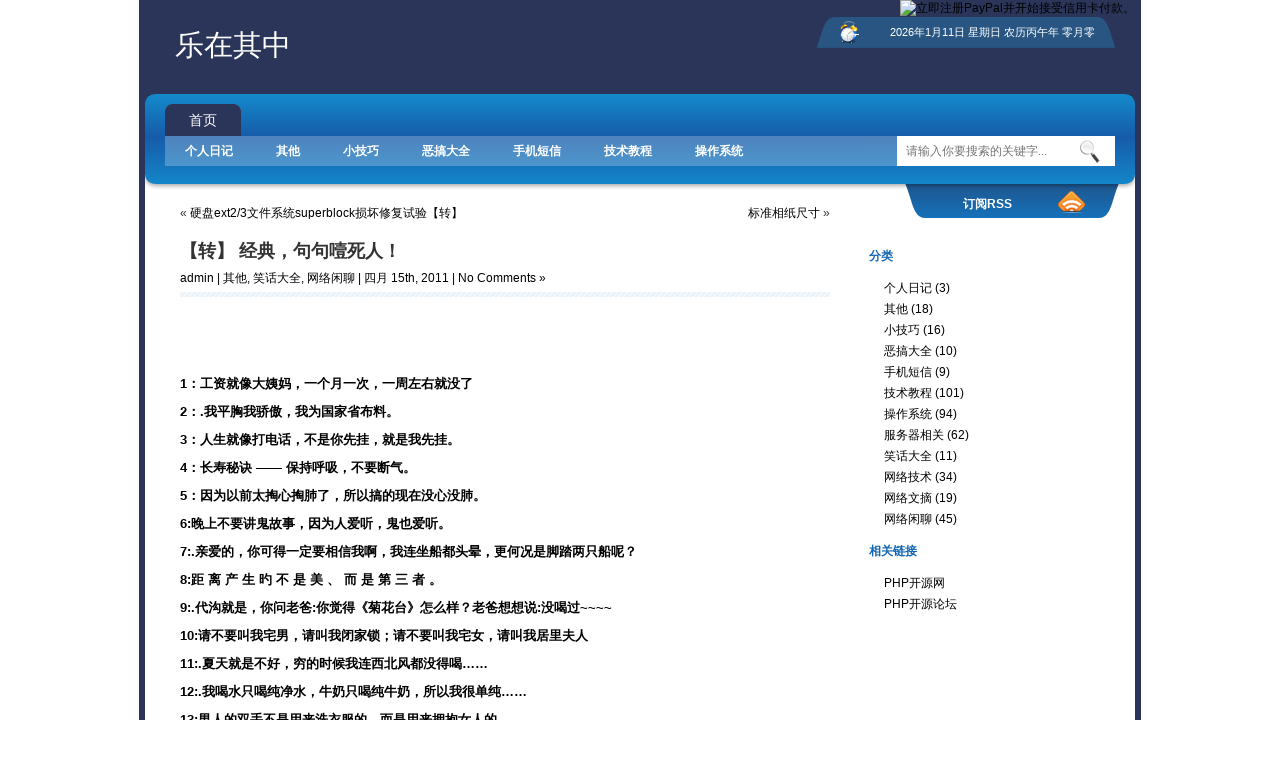

--- FILE ---
content_type: text/html; charset=UTF-8
request_url: https://www.offar.org/classic-sentence-choke-people/
body_size: 17984
content:
<!DOCTYPE html PUBLIC "-//W3C//DTD XHTML 1.0 Strict//EN" "https://www.w3.org/TR/xhtml1/DTD/xhtml1-strict.dtd">
<html xmlns="https://www.w3.org/1999/xhtml" lang="zh-CN">

<head profile="https://gmpg.org/xfn/11">
<meta http-equiv="Content-Type" content="text/html; charset=UTF-8" />

<title>   【转】 经典，句句噎死人！  &raquo; 博客存档    乐在其中 </title>

<meta name="keywords" content="  【转】 经典，句句噎死人！  乐在其中 个人博客" />
<meta name="description" content="  【转】 经典，句句噎死人！  乐在其中 个人博客" />

<link rel="stylesheet" href="https://www.offar.org/wp-content/themes/promag-10/style.css" type="text/css" media="screen" />
<link rel='dns-prefetch' href='//s.w.org' />
<link rel="alternate" type="application/rss+xml" title="乐在其中 &raquo; 【转】 经典，句句噎死人！评论Feed" href="https://www.offar.org/classic-sentence-choke-people/feed/" />
		<script type="text/javascript">
			window._wpemojiSettings = {"baseUrl":"https:\/\/s.w.org\/images\/core\/emoji\/2.2.1\/72x72\/","ext":".png","svgUrl":"https:\/\/s.w.org\/images\/core\/emoji\/2.2.1\/svg\/","svgExt":".svg","source":{"concatemoji":"https:\/\/www.offar.org\/wp-includes\/js\/wp-emoji-release.min.js?ver=4.7.3"}};
			!function(a,b,c){function d(a){var b,c,d,e,f=String.fromCharCode;if(!k||!k.fillText)return!1;switch(k.clearRect(0,0,j.width,j.height),k.textBaseline="top",k.font="600 32px Arial",a){case"flag":return k.fillText(f(55356,56826,55356,56819),0,0),!(j.toDataURL().length<3e3)&&(k.clearRect(0,0,j.width,j.height),k.fillText(f(55356,57331,65039,8205,55356,57096),0,0),b=j.toDataURL(),k.clearRect(0,0,j.width,j.height),k.fillText(f(55356,57331,55356,57096),0,0),c=j.toDataURL(),b!==c);case"emoji4":return k.fillText(f(55357,56425,55356,57341,8205,55357,56507),0,0),d=j.toDataURL(),k.clearRect(0,0,j.width,j.height),k.fillText(f(55357,56425,55356,57341,55357,56507),0,0),e=j.toDataURL(),d!==e}return!1}function e(a){var c=b.createElement("script");c.src=a,c.defer=c.type="text/javascript",b.getElementsByTagName("head")[0].appendChild(c)}var f,g,h,i,j=b.createElement("canvas"),k=j.getContext&&j.getContext("2d");for(i=Array("flag","emoji4"),c.supports={everything:!0,everythingExceptFlag:!0},h=0;h<i.length;h++)c.supports[i[h]]=d(i[h]),c.supports.everything=c.supports.everything&&c.supports[i[h]],"flag"!==i[h]&&(c.supports.everythingExceptFlag=c.supports.everythingExceptFlag&&c.supports[i[h]]);c.supports.everythingExceptFlag=c.supports.everythingExceptFlag&&!c.supports.flag,c.DOMReady=!1,c.readyCallback=function(){c.DOMReady=!0},c.supports.everything||(g=function(){c.readyCallback()},b.addEventListener?(b.addEventListener("DOMContentLoaded",g,!1),a.addEventListener("load",g,!1)):(a.attachEvent("onload",g),b.attachEvent("onreadystatechange",function(){"complete"===b.readyState&&c.readyCallback()})),f=c.source||{},f.concatemoji?e(f.concatemoji):f.wpemoji&&f.twemoji&&(e(f.twemoji),e(f.wpemoji)))}(window,document,window._wpemojiSettings);
		</script>
		<style type="text/css">
img.wp-smiley,
img.emoji {
	display: inline !important;
	border: none !important;
	box-shadow: none !important;
	height: 1em !important;
	width: 1em !important;
	margin: 0 .07em !important;
	vertical-align: -0.1em !important;
	background: none !important;
	padding: 0 !important;
}
</style>
<link rel='https://api.w.org/' href='https://www.offar.org/wp-json/' />
<link rel="EditURI" type="application/rsd+xml" title="RSD" href="https://www.offar.org/xmlrpc.php?rsd" />
<link rel="wlwmanifest" type="application/wlwmanifest+xml" href="https://www.offar.org/wp-includes/wlwmanifest.xml" /> 
<link rel='prev' title='硬盘ext2/3文件系统superblock损坏修复试验【转】' href='https://www.offar.org/ext2-3-superblock-repair/' />
<link rel='next' title='标准相纸尺寸' href='https://www.offar.org/standard-photo-paper-size/' />
<meta name="generator" content="WordPress 4.7.3" />
<link rel="canonical" href="https://www.offar.org/classic-sentence-choke-people/" />
<link rel='shortlink' href='https://www.offar.org/?p=432' />
<link rel="alternate" type="application/json+oembed" href="https://www.offar.org/wp-json/oembed/1.0/embed?url=https%3A%2F%2Fwww.offar.org%2Fclassic-sentence-choke-people%2F" />
<link rel="alternate" type="text/xml+oembed" href="https://www.offar.org/wp-json/oembed/1.0/embed?url=https%3A%2F%2Fwww.offar.org%2Fclassic-sentence-choke-people%2F&#038;format=xml" />
<script src="https://www.offar.org/wp-content/themes/promag-10/tabs.js" type="text/javascript" charset="utf-8"></script>
<script src="https://www.offar.org/wp-content/themes/promag-10/cal.js" type="text/javascript"></script>
<script type="text/javascript" charset="utf-8">
		$(function () {
			var tabContainers = $('div.tabs > div');
			tabContainers.hide().filter(':first').show();

			$('div.tabs ul.tab_menu a').click(function () {
				tabContainers.hide();
				tabContainers.filter(this.hash).show();
				$('div.tabs ul.tab_menu a').removeClass('selected');
				$(this).addClass('selected');
				return false;
			}).filter(':first').click();
		});
</script>
<script async src="https://pagead2.googlesyndication.com/pagead/js/adsbygoogle.js?client=ca-pub-0850099190621059"
     crossorigin="anonymous"></script>
</head>
<body>
<div id="wrapper">
    <div id="header">
        <h1 class="logo"><a href="https://www.offar.org/" title="乐在其中">乐在其中</a></h1>
        <div style="text-align: right;">
        <!-- Begin PayPal Logo --><A HREF="https://www.paypal.com/c2/mrb/pal=CAAFHYX53SJC8" target="_blank"><IMG SRC="https://images.paypal.com/zh_XC/i/bnr/paypal_mrb_banner.gif" BORDER="0" ALT="立即注册PayPal并开始接受信用卡付款。"></A><!-- End PayPal Logo -->
        </div>
        <div class="timer">Sunday, Jan 11, 2026</div>
        <div class="clr"></div>
    </div>
	<script type="text/javascript" charset="utf-8">
		$('#header .timer').html(RunGLNL(1768091224));
	</script>
    <div id="mainbar">
        <div id="topbar">
            <div class="tb_left">&nbsp;</div>
            <div class="tb_main">
                <ul class="nav">
                    <li class="current_page_item"><a href="https://www.offar.org/" title="乐在其中">首页</a></li>
                                    </ul>
                <div class="clr"></div>
                <ul class="catg">
                                        	<li class="cat-item cat-item-10"><a href="https://www.offar.org/category/diary/" >个人日记</a>
</li>
	<li class="cat-item cat-item-13"><a href="https://www.offar.org/category/other/" >其他</a>
</li>
	<li class="cat-item cat-item-18"><a href="https://www.offar.org/category/tips/" >小技巧</a>
</li>
	<li class="cat-item cat-item-15"><a href="https://www.offar.org/category/spoof/" >恶搞大全</a>
</li>
	<li class="cat-item cat-item-3"><a href="https://www.offar.org/category/sms/" >手机短信</a>
</li>
	<li class="cat-item cat-item-14"><a href="https://www.offar.org/category/tech/" >技术教程</a>
</li>
	<li class="cat-item cat-item-9"><a href="https://www.offar.org/category/os/" >操作系统</a>
</li>
                </ul>
            </div>
        </div>
        <div id="content">
	
		<div class="navigation">
			<div class="alignleft">&laquo; <a href="https://www.offar.org/ext2-3-superblock-repair/" rel="prev">硬盘ext2/3文件系统superblock损坏修复试验【转】</a></div>
			<div class="alignright"><a href="https://www.offar.org/standard-photo-paper-size/" rel="next">标准相纸尺寸</a> &raquo;</div>
			<div class="clr"></div>
		</div>

		<div class="post" id="post-432">
              <h2><a href="https://www.offar.org/classic-sentence-choke-people/" rel="bookmark" title="Permanent Link to 【转】 经典，句句噎死人！">【转】 经典，句句噎死人！</a></h2>
                    <p class="postinfo">admin | <a href="https://www.offar.org/category/other/" rel="category tag">其他</a>, <a href="https://www.offar.org/category/joke/" rel="category tag">笑话大全</a>, <a href="https://www.offar.org/category/web-chat/" rel="category tag">网络闲聊</a> | 四月 15th, 2011 <a href="https://www.offar.org/classic-sentence-choke-people/#respond">| No Comments &raquo;</a> </p>

            <div class="entry">
			<p><script type="text/javascript"><!--
google_ad_client = "pub-0850099190621059";
/* 468x60, ������ 10-1-30 */
google_ad_slot = "3178771201";
google_ad_width = 468;
google_ad_height = 60;
//-->
</script>
<script type="text/javascript"
src="https://pagead2.googlesyndication.com/pagead/show_ads.js">
</script></p>
                <div id="blogContainer">
<div id="blogDetailDiv">
<p><span style="font-size: small;"><strong>1：工资就像大姨妈，一个月一次，一周左右就没了</strong></span></p>
<p><span style="font-size: small;"><strong>2：.我平胸我骄傲，我为国家省布料。</strong></span></p>
<p><span style="font-size: small;"><strong> 3：人生就像打电话，不是你先挂，就是我先挂。</strong></span></p>
<p><span style="font-size: small;"><strong>4：长寿秘诀 ——  保持呼吸，不要断气。</strong></span></p>
<p><span style="font-size: small;"><strong>5：因为以前太掏心掏肺了，所以搞的现在没心没肺。</strong></span></p>
<p><span style="font-size: small;"><strong>6:晚上不要讲鬼故事，因为人爱听，鬼也爱听。</strong></span></p>
<p><span style="font-size: small;"><strong>7:.亲爱的，你可得一定要相信我啊，我连坐船都头晕，更何况是脚踏两只船呢？</strong></span></p>
<p><span style="font-size: small;"><strong>8:距 离 产 生 旳 不 是 美 、 而 是  第 三 者 。</strong></span></p>
<p><span style="font-size: small;"><strong>9:.代沟就是，你问老爸:你觉得《菊花台》怎么样？老爸想想说:没喝过~~~~</strong></span></p>
<p><span style="font-size: small;"><strong>10:请不要叫我宅男，请叫我闭家锁；请不要叫我宅女，请叫我居里夫人</strong></span></p>
<p><span style="font-size: small;"><strong>11:.夏天就是不好，穷的时候我连西北风都没得喝……</strong></span></p>
<p><span style="font-size: small;"><strong>12:.我喝水只喝纯净水，牛奶只喝纯牛奶，所以我很单纯&#8230;&#8230; </strong></span></p>
<p><span style="font-size: small;"><strong>13:男人的双手不是用来洗衣服的，而是用来拥抱女人的。<br />
14:人人都说我很听话，其实我只听自己的话…</strong></span></p>
<p><span style="font-size: small;"><strong>15:人和猪的区别就是：猪一直是猪，而人有时却不是人! </strong></span></p>
<p><span style="font-size: small;"><strong>16:爷爷说：周杰伦出家一定是个好和尚，因为他念的经实在太好听了……</strong></span></p>
<p><span style="font-size: small;"><strong>17:五毛和五毛是最幸福的  因为他们凑成了一块</strong></span></p>
<p><span style="font-size: small;"><strong>18:.或许有一天，当你披上婚纱的时候，我已披上了袈裟。</strong></span></p>
<p><span style="font-size: small;"><strong>19:  刷牙是一件悲喜交加的事情，因为一手拿着杯具，一手拿着洗具。</strong></span></p>
<p><span style="font-size: small;"><strong> 20:.走自己的路、让猫和狗说去吧</strong></span></p>
<p><span style="font-size: small;"><strong>21:.那天，你说你讨厌我，我笑了，笑的撕心裂肺。</strong></span></p>
<p><span style="font-size: small;"><strong>22:原来，爱情从来没有离开过，只是我记得，你忘了。</strong></span></p>
<p><span style="font-size: small;"><strong>23:所谓情话，就是说了一些连你自己都不相信的话，却希望对方相信</strong></span></p>
<p><span style="font-size: small;"><strong> </strong></span></p>
<p><span style="font-size: small;"><strong>1.别和我谈恋爱，虚伪。有本事咱俩结婚。</strong><br />
2.你情敌和曾经背叛你的人同时掉入河中，并且他们不会游泳，你是选择蹦迪还是去KTV？<br />
3.love your mother who  who…&#8230;<br />
4.别做点错事就把什么脏水都往自己身上泼，姐还要留着冲厕所呢。<br />
5.新闻联播的牛X之处在于就算你一直在换台，也能完整的看完一条新闻。</p>
<p>6.你跟谁俩整那表情呢。。我欠你贷款要到期了还是怎么的。 </span><br />
<span style="font-size: small;">7.爷不是你的小浣熊，玩不出你的其乐无穷。</span><br />
<span>8.人生苦短，必须性感。</span><span><br />
9.不是所有看上去风骚的美女都是婊子，还有可能是推销员。<br />
10.我不整理房间，我是乱室佳人。</p>
<p>11.法律规定：男人23岁才能结婚，可是18岁就能当兵。这说明了3个问题：一是杀人比做丈夫容易；二是过日子比打仗难；三是女人比敌人更难对付。<br />
12.姐不是客服人员，你没权要求姐答这答那。<br />
13.别人的钱财乃我的身外之物。<br />
14.你出生后是不是被扔上去3次，但只被接住2次？<br />
15.有的人，做面膜的时候，比真人好看多了。</p>
<p>16.跟你很熟吗？没事弹个视频，你当是你家电视啊，一按就出人。<br />
17.能动手，就尽量别吵吵。<br />
18.长张鞋垫脸，就别怪人踩着。<br />
19.傻B中的战斗机，贱人中的VIP。<br />
20.牛粪终归是牛粪，上锅蒸了也不会变成香饽饽。</p>
<p>21.你给我滚，马不停蹄的滚&#8230; &#8230;<br />
22.猛的一看你不怎么样，仔细一看还不如猛的一看。<br />
23.你就是堕胎失败的最好例子！<br />
24.想做二奶并不是你的错，可来大学念书就是你的不对了！！<br />
25.做个有气质的流氓，做个有品位的色狼，做个有知识的文盲！</p>
<p>26.你问雄癞蛤蟆什么最美，他的回答一定是雌癞蛤蟆。不用怀疑他的欣赏水平，只是所处的环境不同。<br />
27.有些事情无须争辩，表面服从，偷偷反抗。<br />
28.昨天捡了一块鼠标垫，想配台电脑，大家说还缺些啥呢？<br />
29.打你就打你，还要挑日子吗？<br />
30.真羡慕你这么年轻就认识我了。</p>
<p>31.勇于认错，坚决不改。<br />
32.你匍匐在地上仰视别人，就不能怪人家站得笔直俯视你。<br />
33.灵魂的性感，才是骨子里的真正的性感。<br />
34.同志尚未努力，革命仍须成功。<br />
35.太理智的人一定会错过误入歧途的机会，以及错误带来的沿途美景。</p>
<p>36.有谁会在时过境迁之后还在那里等你？<br />
37.要戒烟，早睡，好好的死。<br />
38.要不是打不过你，早就跟你翻脸了。<br />
39.万恶的新社会啊，为什么你就没有包办婚姻了？<br />
40.毁谁不是毁，灭谁不是灭。</p>
<p>41.不是我不叠被子，主要是我恋旧，就是喜欢睡前一天睡过的被窝。非逼我把这个生活习惯问题上升到人格修养上来。<br />
42.从单纯到冷漠是怎样的疲惫？<br />
43.眼泪的存在是为了证明悲伤不是一场幻觉。<br />
44.我真的不愿意用脚趾头鄙视你。但是，是你逼我这么做的！<br />
45.讨厌听到“对不起”这三个字，这说明我又被什么人占便宜，或者被欺骗，甚至被辜负。</p>
<p>46.终究要亲自受伤，才会学着聪明&#8230;<br />
47.看不见的东西固然可怕，但人心不是更可怕吗？<br />
48.有些失望是无可避免的，但大部分的失望，都是因为你高估了自己。<br />
49.很多事介于不说憋屈和说了矫情之间。<br />
50.这世间，真心本就稀缺，更该俭省。</p>
<p>51.在乎的人不明白，明白的人不在乎。<br />
52.诺不轻信，故人不负我；诺不轻许，故我不负人。<br />
53.男人哭了，是因为他真的爱了；女人哭了，是因为她真的放弃了。<br />
54.身边有太多的伤害，希望某天早上醒来，世界上只有我一个人，安静的死去&#8230;<br />
55.有些问题没有答案就是最后的答案，有的事情没有结果就是最好的结果。</p>
<p>56.世上有三种人：一是良心被狗吃了的人，二是良心没被狗吃的人，三是良心连狗都不吃的人。<br />
57.女人的眼泪是最无用的液体，但你让女人流泪说明你很无用。<br />
58.一念起，万水千山；一念灭，沧海桑田。<br />
59.我深信，会有一个男人是为受我的折磨而来到这世上的。<br />
60.心不动，则不痛。</p>
<p>61.想说爱我，先学会和我做朋友。<br />
63.恨，有时是误用了爱的力量。<br />
64.谎言和誓言的区别在于，一个是听的人当真了，一个是说的人当真了。<br />
65.狼行天下，吃肉；狗行天下，吃屎。</p>
<p>66.爱的反义词不是不爱而是曾经爱过。<br />
67.我不骂你是因为我不想恭维你，知道不？<br />
68.一觉醒来，天都黑了&#8230;<br />
69.连贝克汉姆都不知道，你丫还有什么资格敢跟我谈篮球！<br />
70.男人与牙刷&#8211;我绝不与人共用！</p>
<p>71.将来就娶唐僧做老公，能玩就玩一玩，不能玩就把他吃掉。<br />
72.人不怕死，但是最怕不知道怎么活！<br />
73.我不能让所有人都满意，因为不是所有人都是人！<br />
74.我只在意我在意的，你，不在这个范围！<br />
75.你以为你是多余的，其实吧&#8230;你还真是多余的！</p>
<p>76.不爱我，放了我&#8230;<br />
77.他说爱你的时候，是无心之过，别轻易感动。<br />
78.再美好也经不住遗忘，再悲伤也抵不过时间。<br />
79.幸好爱情不是一切，幸好一切都不是爱情。<br />
80.男人说谎，是要让自己觉得好过；女人说谎，是要让对方好过。</p>
<p>81.让女人念念不忘的是感情，让男人念念不忘的是感觉。<br />
82.感情随着时间沉淀，感觉随着时间消失&#8230;<br />
83.谁能明白谁的深爱，谁又能理解谁的离开&#8230;<br />
84.也许似乎大概是，然而未必不见得。<br />
85.除了变化，无一例外。</p>
<p>86.一个人时，善待自己；两个人时，善待对方。<br />
87.地球是运动的，一个人不会永远处在倒霉的位置。<br />
88.誓言只是一时的失言。<br />
89.就算再想哭，也要微笑着说一句：你大爷的！<br />
90.人生如戏，全靠演技。</p>
<p>91.你信不信我一巴掌把你拍墙上，想抠都抠不下来。<br />
92.喜欢吸烟是因为它可以伤肺，却不会伤心。<br />
93.没有谁瞧不起你，因为别人根本就没有瞧你，大家都很忙的。<br />
94.宁愿悲哀的深刻，不愿开心的肤浅。<br />
95.但愿我能像个婴儿那么善忘与无情&#8230;</p>
<p>96.和对自己有恶意的人绝交。人有绝交，才有至交。<br />
97.现在很痛苦，等过阵子回头看看，会发现其实那都不算事。<br />
98.过去的事情可以不忘记，但一定要放下。<br />
99.永远不要给背叛过自己的朋友第二次背叛的机会。<br />
100.你没那么多观众，别那么累。</p>
<p>101.贱人就是贱人，经济危机了也贵不了！<br />
102.和你一同笑过的人，你可能把他忘了，但是和你一同哭过的人，你却永远不会忘。<br />
103.如果方向错了，停下来就是前进。<br />
104.你会流泪，并不代表真的慈悲；我会微笑，并不代表一切都好。<br />
105.结局其实一早就注定了，我们不过是按照命运的剧本生活。</p>
<p>106.我的精神分裂已经治好了，现在我和我都很好。<br />
107.感谢虚伪突然诚恳，感谢谎言弄假成真。<br />
108.在寂寞当儿想念一个人，不算什么。但如果在热闹的时候想念，又不同了。<br />
109.我曾拥有你，想到就心酸。<br />
110.世上没有未完的事，只有未死的心。</p>
<p>111.不见得我比别人更坚强些，只不过我沉默得比别人更彻底些。不见得你比别人更痛苦些，只不过你表达得更精彩些。<br />
112.我们有着不同的假面，扮演着不同的角色，演绎着不同的经历，却有着相同的悲哀。<br />
113.这年头，有人忙单身，有人忙结束单身。<br />
114.开心了就笑，不开心了就过会儿再笑。<br />
115.读万卷书，不如行万里路；行万里路，不如阅人无数；阅人无数，不如明师指路。</p>
<p>116.只有殉情的女人，没有痴情的男人。<br />
117.让我在这里低调的喊一句，你的过去我来不及参与，你的未来打死我也不想参与了。<br />
118.我眼本明，因你而瞎！！！<br />
119.世界很大，转角有爱，我走了，您随意！<br />
120.一个人要是舍得让你伤心，就根本不会在乎你是否流泪。所以赶紧收起那卑微的泪水，洗洗脸刷刷牙，该干嘛就干嘛去吧&#8230;</p>
<p>121.如果你是我的菜，对不起，最近我不想吃菜。况且，你并不是我的菜&#8230;<br />
122.这星期就下了两场雨，第一场三天，第二场四天&#8230;<br />
123.我们一直在寻觅，寻觅，那个我们都有的结局。<br />
124.牵着你的手，闭着眼睛走我也不会迷路。<br />
125.什么叫快乐？就是掩饰自己的悲伤对每个人微笑。</p>
<p>126.快乐和幸福那么相似，可是快乐就是幸福吗？<br />
127.第一句话错误，整个假设失败。<br />
128.在一个不爱你的男人面前流泪，那是侮辱你自己。<br />
129.敬告各位家长：请不要骂自己的孩子是“小兔崽子”，因为从遗传学的角度讲，这对你们自己是非常不利的。<br />
130.有招想去，没招死去。</p>
<p>131.爱或被爱，不如相爱。<br />
132.当一个女人在看天空的时候，她并不想寻找什么。她只是寂寞&#8230;<br />
133.话是人说的，屁也是人放的，说话和放屁一样，都是一口气而已。<br />
134.某些人的爱情，只是一种“当时的情绪”。如果对方错将这份情绪当做长远的爱情，是本身的幼稚。<br />
135.如果没法忘记他，就不要忘记好了。真正的忘记，是不需要努力的。</p>
<p>136.如果我们不能在一起，那么说明我们没有缘分。既然没有缘分，那么不能在一起也没什么好遗憾的。<br />
137.如何知世故而不世故。<br />
138.让我们心理上受苦的，不是事情本身，而是我们对事情的想法和围绕着这个事情所编造的故事。<br />
139.珍惜能拥有的，放弃得不到的，何乐而不为？<br />
140.欢乐如烟花般短暂，感情如玻璃般脆弱。</p>
<p></span>141.我想要的是一起吃方便面，也能够谦让着喝汤。<br />
142.不爱非要爱，是一种自虐；有爱而不爱，是一种自残。<br />
143.看别人不顺眼，是自己修养不够。<br />
144.一个女人的品位，在于她身边站着一个怎样品位的男人。<br />
145.女人一生之中最成功的事情之一，便是选了一个对的男人。</p>
<p>146.看透的时候，假装没看透。<br />
147.吃下去的就坚决不再吐出来，所以吃之前要想清楚。恋爱也是。<br />
148.可以不认同，但要学会尊重。<br />
149.我是没有锅，有锅早就把你给炖了！<br />
150.你不害人就是给社会做贡献了！</p>
<p>151.打你应该！不打你悲哀！<br />
152.同样都是自来水，装你妈的纯净啊！<br />
153.历史，只有人名是真的；小说，只有人名是假的。<br />
154.要么忍，要么残忍。<br />
155.别跟姐问东问西，baidu比姐懂的多，有问题找他去！</p>
<p>156.早回家的男人，讲故事给老婆听；晚回家的男人，编故事给老婆听。<br />
157.你这么牛B为什么天安门没挂你的照片啊？<br />
158.把你栽到花盆里让你也知道知道什么是植物人！<br />
159.我把你的话放到油锅里可以榨出油来！<br />
160.一个受过教育的笨蛋是多么可怕的笨蛋啊！</p>
<p>161.你的话，我连标点符号都不信。<br />
162.hey，请问一下，你的棺材是翻盖的还是滑盖的？<br />
163.qq的在线率越高，证明这个人越寂寞。<br />
164.男人的实力，就是你兜里的人民币。<br />
165.想想，还是幼儿园好混。</p>
<p>166.梦想不实现都是因为不够现实。<br />
167.如果我的人生是一部电影，你就是那弹出来的广告。<br />
168.我哪有空跟你玩儿啊，像我这样的大牌，今年档期早都排满了，我有好多好多电影，电视剧和广告要看啊。<br />
169.我说这位大哥，我又不是草船，你的贱用不着总往我这儿乱发！<br />
170.俩人彻底分手了之后，任何一方在对方每年生日时发短信送祝福，以此证明：你看咱俩虽然分手了，但我还记得你，甚至还记得你的生日。是完全没有必要的狗屎行为，你把人家当烈士陵园了？</p>
<p>171.光长着一双发现美的眼睛还不够，关键是你那眼睛必须还得能发现自己的丑。<br />
172.爱变成婚姻，无非就是慢慢的把感受变成忍受，其中还可能夹杂无法预料的承受。<br />
173.什么都在涨价，就是人越来越贱&#8230;<br />
174.你原来在我的心里，后来慢慢你就跑我胃里了，再后来我把你消化了，你就跑我大肠里了，最后你变成了一个屁，然后我就把你放了，你是个屁我不放了你，难道还留在肠子里慢慢回味不成？！<br />
175.我们都能勇敢的面对&#8211;你爱的人不爱你；但是，谁都无力面对&#8211;一个爱你很久很久的人转身离去。</p>
<p>176.有多少人一辈子承诺爱一个人又付诸行动了呢？<br />
177.传闻对女人不好的男人下辈子会做卫生巾。<br />
178.青春不常在，抓紧谈恋爱。<br />
179.一个人一辈子成功不成功就看追悼会了。<br />
180.你若先走了，转身时就不要怪我也在背对着你。</p>
<p>181.找不到我喜欢的伞，我宁愿淋雨。<br />
182.没人牵我的手，我就&#8211;揣兜里。<br />
183.人生最重要的不是所在的位置，而是所朝的方向。同样是个B，你一路向北能变成NB，撞破南墙不回头，就只能当个SB。<br />
184.脑袋空不要紧，关键是不要进水。<br />
185.人生为棋，我愿为卒，行动虽慢，可谁曾见我后退一步。</p>
<p>186.虾的大红之日，便是它的大悲之时。<br />
187.朋友和刺客唯一的区别是：刺客在背后捅你一刀，你回头痛苦地说，啊，你是？&#8212;-朋友在背后捅你一刀，你回头惊讶的说，啊，是你！<br />
188.中国人的2大特点：不爱说实话，不爱听实话。<br />
189.婆婆妈妈的结果：男性女性化，女性大妈化。<br />
190.像每一滴酒回不了最初的葡萄，我回不了年少。</p>
<p>191.生活多美好，有吃有喝有电脑。<br />
192.在古代，我们不短信  不网聊 不漂洋过海 不被堵在路上，如果我想你，就翻过两座山 走五里路 去牵你的手。<br />
193.那些你所不知道的，就是命中注定。<br />
194.发情的你和绝情的我怎样面对这个滥情的世界。<br />
195.如果你想让他从此忘记你，那你就以你一贯的样子去见他；而如果你想让他从此忘不了你，那就以一个颠覆性的面貌去见他。</p>
<p>196.我不是天桥上算命的，唠不出那么多你爱听的嗑。<br />
197.明月几时有，把酒问青天&#8230;青天说：滚你妈的，我这么忙，哪有时间理你，自己看天气预报去！<br />
198.铁杵能磨成针，但木杵只能磨成牙签。材料不对，再努力也没用。<br />
199.男人偷腥时的智商仅次于爱因斯坦！<br />
200.有人说生了孩子就不会痛经了，那就生一个吧！</p>
<p>201.男人保持兴趣的时间通常会与猎物挣扎的时间成正比，投降越快，失宠越早。<br />
202.再美好也经不住遗忘，再悲伤也抵不过时间。<br />
203.Miss somebody I lost.Forget somebody I  miss&#8230;<br />
204.幸好爱情不是一切，幸好一切都不是爱情&#8230;<br />
205.年少时，我们因谁因爱或是只因寂寞而同场起舞；<br />
沧桑后，我们何因何故寂寞如初却宁愿形同陌路。</p>
<p>206.自从两个妓女自称是某名牌大学的毕业生后，我现在一般都自称文盲。<br />
207.人要是无聊啊，鼻涕泡都能拿来玩会。<br />
208.最近穷疯了，没钱买大饼吃，只好啃馒头。想吃大饼了，就把馒头拍扁，想吃面条了，就用梳子把馒头梳几下。<br />
209.在职场中就应该像柯南那样，有一种我走到哪就让别人死到哪的霸气。<br />
210.将错就错，或者将计就计了，反正将就了。</p>
<p>211.初恋无限好，只是挂得早。<br />
212.就怕会更难过，只好装作比你冷漠。<br />
213.这世界上有两个我，一个假装快乐，一个真心难过。<br />
214.带着你的为我好滚出我的生活。<br />
215.怎么会突然想哭？难道我也有些逆流成河的小忧伤。</p>
<p>216.我不要求什么，并不代表我不在乎什么。<br />
217.一称体重我就很不开心，不开心的时候我就想吃东西。<br />
218.我祝你孤独，并且长命百岁。<br />
219.当我努力地提高自我修为的时候，总有那么一些人就是喜欢跑过来当炮灰&#8230;那我只好换个角度，成全你！<br />
220.再多的“我爱你”抵不上一句“我娶你”。</p>
<p>221.9朵玫瑰是长久，99朵玫瑰还是长久，不就是99朵是相对豪华长久呗&#8230;<br />
222.有这样一个人，你给他发短信，他会马上回你，无论白天还是深夜。有这样一个人，你问他，他会听你说，你不想理他了，他也不会再发短信烦你。他，是10086&#8230;<br />
223.企鹅GG和企鹅MM去约会，企鹅MM还没有到约会地点，企鹅GG就一直在左看看，右看看&#8230;左看看，右看看&#8230;左看看，右看看&#8230;企鹅MM来了后看见企鹅GG这个样子，怒了！一巴掌呼了过去骂道：“你以为你TMD在登陆QQ啊？”<br />
224.女朋友说她在日本找到工作了，叫我在国内好好工作，没事不要看AV。<br />
225.男朋友说他在泰国找到工作了，叫我在国内好好工作，不要去泰国旅游。</p>
<p>226.如果你恨一个男人，就把他的女人揍成李宇春，让他无法享受上半身的快乐，如果你恨一个女人，就把她的男人揍成李宇春，让她无法享受下半身的快乐。<br />
227.谁对我的感情能像&#8230;&#8230;对人民币那样的坚定啊？<br />
228.你妈生你的时候一定是满怀焦虑，心不在焉的，如此潦草&#8230;<br />
229.你别总是带着一脸便秘似的郁闷！<br />
230.比恋爱更能使人疯狂的是&#8211;失恋。</p>
<p>231.明明是乡镇干部之子的气质还偏装都市富二代。<br />
232.没人给你台阶下，还是自己搬把椅子吧。<br />
233.股市暴跌后还有报复性反弹呢，我偶尔做下出格的事，用以表达自己的不满，无可厚非吧？<br />
234.年轻时抖落的那些目光，十年后还剩几双？<br />
235.没有男朋友的人每个晚上都是有时间的&#8230;</p>
<p>236.两耳不闻窗外事，一心只看肥皂剧。<br />
237.一觉醒来，天都黑了&#8230;<br />
238.只要你要，只要我有。<br />
239.记性好，还是太过关心的缘故？<br />
240.你这人特善良，特别是对不起人的时候&#8230;</p>
<p>241.没有伞的孩子必须努力奔跑。<br />
242.如果心胸不似海，又怎能有海一样的事业。<br />
243.只做第一个我，不做第二个谁。<br />
244.窈窕君子，淑女好求。<br />
245.专家建议，每天睡眠不要超过24小时，有个差不多就行了，也别太过。</p>
<p>246.如果你相信命，那么一切的偶然都是注定；如果你不相信命，那么一切的注定都是偶然。</p>
</div>
</div>
                <div class="clr"></div>
            </div>
            <div class="comment_box">
            
<!-- You can start editing here. -->


			<!-- If comments are open, but there are no comments. -->

	 


<h3 id="respond">发表评论</h3>

<p>你必须 <a href="https://www.offar.org/wp-login.php?redirect_to=https%3A%2F%2Fwww.offar.org%2Fclassic-sentence-choke-people%2F">登录</a> 才能发表评论.</p>

            </div>
        </div>
	
        </div>
        <div id="footbar">

    <ul class="fb">
    	<li><h2>最近发表(20)</h2>
                <ul>	<li><a href='https://www.offar.org/laravel-model-attributes/'>Laravel Model常用属性</a></li>
	<li><a href='https://www.offar.org/fix-mac-iterm2-ssh-connect-linux-lc-ctype-issue/'>解决 Mac iTerm2 连接远程Linux LC_CTYPE 警告 (warning: setlocale: LC_CTYPE: cannot change locale (UTF-8): No such file or directory)</a></li>
	<li><a href='https://www.offar.org/beanbun-add-cookie/'>Beanbun 加 Cookie</a></li>
	<li><a href='https://www.offar.org/vagrant-up-couldnt-open-file-path-to-base-solution/'>vagrant up提示&#8221;Couldn&#8217;t open file /path/to/base&#8221;的错误解决方法</a></li>
	<li><a href='https://www.offar.org/navicat-premium-activation/'>Navicat Premium 15 激活教程</a></li>
	<li><a href='https://www.offar.org/mac-wechat-multi-open/'>Mac微信多开</a></li>
	<li><a href='https://www.offar.org/apache-no-space-left-on-device-couldnt-create-accept-lock/'>Apache:: No space left on device: Couldn&#8217;t create accept lock</a></li>
	<li><a href='https://www.offar.org/soaiy-t5-instruction-manual/'>国产索爱T5双耳蓝牙耳机说明书</a></li>
	<li><a href='https://www.offar.org/most-comprehensive-regular-expressions/'>最全的常用正则表达式大全——包括校验数字、字符、一些特殊的需求等等</a></li>
	<li><a href='https://www.offar.org/macbook-bluetooth-keyboard-battery-percent-100/'>Macbook经常提示无线蓝牙键盘更换电池，但状态栏看到键盘电量一直100%</a></li>
	<li><a href='https://www.offar.org/windows-conf-cwrsync-linux-nopassword/'>Windows下正确配置cwRsync，每次向Linux同步代码时，不需输入密码</a></li>
	<li><a href='https://www.offar.org/centos-7-firewalld-80-vi/'>CentOS 7 防火墙配置80端口访问</a></li>
	<li><a href='https://www.offar.org/mysql-install-db-no-data-dumper-resolution/'>初始化mysql数据库提示缺少Data:dumper模块解决方法</a></li>
	<li><a href='https://www.offar.org/centos7-install-start-no-win10/'>CentOS7安装导致开机没有win10启动项</a></li>
	<li><a href='https://www.offar.org/win10-itunes-iphone-backup-dir-setting/'>win10系统怎样设置itunes备份位置</a></li>
	<li><a href='https://www.offar.org/rsync-inotify-tools-ssh-realtime-rsync-backup/'>通过Rsync+inotify-tools+ssh实现触发式远程数据的实时同步与备份</a></li>
	<li><a href='https://www.offar.org/lets-encrypt-renew-error/'>Let&#8217;s Encrypt renew Error</a></li>
	<li><a href='https://www.offar.org/asus-dsbv-dxsas-power-reset/'>华硕 DSBV-DX/SAS 主板的开机线等怎么插？</a></li>
	<li><a href='https://www.offar.org/mysql-error-server-quit-without-updating-pid-file/'>mysql启动报错：Starting MySQL&#8230; ERROR! The server quit without updating PID file</a></li>
	<li><a href='https://www.offar.org/resolve-win10-default-occupy-80-port/'>解决Win10默认占用80端口</a></li>
</ul>
    </li>


			    </ul>


    </div>    </div>
        <div id="rightbar">
        <div class="search-rss">
            <form method="get" action="https://www.offar.org/" id="search">
                <div><input type="text" value="" name="s" class="txt" placeholder="请输入你要搜索的关键字..."/>
                    <input type="image" src="https://www.offar.org/wp-content/themes/promag-10/images/search.gif" /></div>

            </form>

            <div class="rss">
                <a href="https://www.offar.org/feed/" title="订阅RSS">订阅RSS</a>
            </div>
        </div>
        
<ul class="sidebar">
            <li class="categories"><h2>分类</h2><ul>	<li class="cat-item cat-item-10"><a href="https://www.offar.org/category/diary/" >个人日记</a> (3)
</li>
	<li class="cat-item cat-item-13"><a href="https://www.offar.org/category/other/" >其他</a> (18)
</li>
	<li class="cat-item cat-item-18"><a href="https://www.offar.org/category/tips/" >小技巧</a> (16)
</li>
	<li class="cat-item cat-item-15"><a href="https://www.offar.org/category/spoof/" >恶搞大全</a> (10)
</li>
	<li class="cat-item cat-item-3"><a href="https://www.offar.org/category/sms/" >手机短信</a> (9)
</li>
	<li class="cat-item cat-item-14"><a href="https://www.offar.org/category/tech/" >技术教程</a> (101)
</li>
	<li class="cat-item cat-item-9"><a href="https://www.offar.org/category/os/" >操作系统</a> (94)
</li>
	<li class="cat-item cat-item-16"><a href="https://www.offar.org/category/server/" >服务器相关</a> (62)
</li>
	<li class="cat-item cat-item-17"><a href="https://www.offar.org/category/joke/" >笑话大全</a> (11)
</li>
	<li class="cat-item cat-item-5"><a href="https://www.offar.org/category/network/" >网络技术</a> (34)
</li>
	<li class="cat-item cat-item-7"><a href="https://www.offar.org/category/web-digest/" >网络文摘</a> (19)
</li>
	<li class="cat-item cat-item-1"><a href="https://www.offar.org/category/web-chat/" >网络闲聊</a> (45)
</li>
</ul></li>        <li id="linkcat-2" class="linkcat"><h2>相关链接</h2>
	<ul class='xoxo blogroll'>
<li><a href="https://www.php-open.org" title="PHP-OPEN.ORG 开源社区 PHP-OPEN(www.php-open.org)是一个以PHP开源程序为核心，面向软件开发者、程序爱好者的开源技术网站及交流社区。" target="_blank">PHP开源网</a></li>
<li><a href="http://bbs.php-open.org" title="PHP开源项目讨论区">PHP开源论坛</a></li>

	</ul>
</li>
	</ul>

    </div>
    <div class="clr"></div>
    
    <div id="footer">
        <div class="f_left">&nbsp;</div>
        <div class="f_main">
            <script type='text/javascript' src='https://www.offar.org/wp-includes/js/wp-embed.min.js?ver=4.7.3'></script>
           <a href="https://www.offar.org/" title="乐在其中">乐在其中</a>. 如果你认为站内内容有何不妥，请联系我，我将在最短的时间处理你的要求
        </div>
        <div class="f_rt">&nbsp;</div>
        <div class="clr"></div>
    </div>
	<div style="display:none"><script src="https://s112.cnzz.com/stat.php?id=1192307&web_id=1192307&show=pic" language="JavaScript" charset="gb2312"></script></div>
</div>
<!-- JiaThis Button BEGIN -->
<!--script type="text/javascript" src="http://v2.jiathis.com/code_mini/jiathis_r.js?btn=r3.gif&amp;uid=894030" charset="utf-8"></script-->
<!-- JiaThis Button END -->
<script defer src="https://static.cloudflareinsights.com/beacon.min.js/vcd15cbe7772f49c399c6a5babf22c1241717689176015" integrity="sha512-ZpsOmlRQV6y907TI0dKBHq9Md29nnaEIPlkf84rnaERnq6zvWvPUqr2ft8M1aS28oN72PdrCzSjY4U6VaAw1EQ==" data-cf-beacon='{"version":"2024.11.0","token":"e3725177065f48d4ac3689022a91b966","r":1,"server_timing":{"name":{"cfCacheStatus":true,"cfEdge":true,"cfExtPri":true,"cfL4":true,"cfOrigin":true,"cfSpeedBrain":true},"location_startswith":null}}' crossorigin="anonymous"></script>
</body>
</html>


--- FILE ---
content_type: text/html; charset=utf-8
request_url: https://www.google.com/recaptcha/api2/aframe
body_size: 266
content:
<!DOCTYPE HTML><html><head><meta http-equiv="content-type" content="text/html; charset=UTF-8"></head><body><script nonce="4dfaYNKOYW3kac2e6X94cg">/** Anti-fraud and anti-abuse applications only. See google.com/recaptcha */ try{var clients={'sodar':'https://pagead2.googlesyndication.com/pagead/sodar?'};window.addEventListener("message",function(a){try{if(a.source===window.parent){var b=JSON.parse(a.data);var c=clients[b['id']];if(c){var d=document.createElement('img');d.src=c+b['params']+'&rc='+(localStorage.getItem("rc::a")?sessionStorage.getItem("rc::b"):"");window.document.body.appendChild(d);sessionStorage.setItem("rc::e",parseInt(sessionStorage.getItem("rc::e")||0)+1);localStorage.setItem("rc::h",'1768091227920');}}}catch(b){}});window.parent.postMessage("_grecaptcha_ready", "*");}catch(b){}</script></body></html>

--- FILE ---
content_type: text/css
request_url: https://www.offar.org/wp-content/themes/promag-10/style.css
body_size: 3219
content:
/*
Theme Name: ProMag
Theme URI:http://ophelianicholson.com
Description:Pro Magazine Wordpress theme
Version:1.0
Author:Ophelia Nicholson
Author URI:http://ophelianicholson.com



*/


body {
font-family : Verdana, Arial, Sans-Serif;
font-size : 12px;color : #000;margin:0; padding:0;
}

a {color:#000;text-decoration:none;}
a:hover {text-decoration :underline;}
h1, h2, h3, h4, img {margin:0; padding:0;font-family : Verdana, Arial, Sans-Serif;}
h2, h3, h4 {color:#1567B2;}
h3, h4{font-size:14px;}
a img {border:0 none;}
p {padding : 5px 0;margin : 0; }
hr {
	height: 1px;
	border: 0;
	border-top: 1px solid #63B4CD;
}

/*  ====================== Page Structure ======================= */
#wrapper {width : 990px; margin:0 auto;border:6px solid #2B3559;border-top:0;}
#header {width : 990px; background:#2B3559;height:94px;}
#mainbar{float:left;width:724px;}
#rightbar{float:left;width:266px;}
#topbar{height:96px;background :url(images/top-bar-bg.gif) repeat-x;}
#content{width:700px; padding:0 14px 0 10px;margin-top:15px;}
#footbar{padding:15px;}
#footer {width:990px;text-align:center;color:#fff;background :url(images/f-bg.gif) repeat-x;margin-top:10px;}

/*  ====================== Header ======================= */
h1.logo {float:left;width:212px;line-height:29px;font-size:29px;font-weight:normal;padding:31px 30px;font-family : 'Trebuchet MS',Arial,Sans-Serif;color:#fff;}
h1.logo a, h1.logo a:hover {text-decoration:none;color:#fff;}
.timer {float:left;width:598px; padding:0px 36px 0 80px;height:31px;background :url(images/timer.gif) no-repeat 398px 
0px;color:#fff;line-height:31px;font-size:11px;text-align:right;}

#topbar .tb_left{height:96px;background :url(images/top-bar-left.gif) no-repeat;float:left;width:20px;}
#topbar .tb_main{height:96px;float:left;width:704px;}

/* -- Navigation --*/
ul.nav {list-style : none;margin:0;padding:10px 0 0 0;}
ul.nav li {list-style : none;margin : 0;padding:0; font-size:14px;display:inline;}
ul.nav li a {float:left;display:block; color:#fff;text-decoration:none;margin-right:2px;background:url(images/tab.gif) no-repeat 0 -32px;text-align:center;line-height:32px;width:76px;}
ul.nav li a:hover, ul.nav li.current_page_item a {background:url(images/tab.gif) no-repeat;color:#fff;text-decoration:none;}
ul.catg {list-style : none;margin:0;padding:0;background:url(images/catg-list-bg.gif) repeat-x; height:30px;}
ul.catg li {list-style : none;margin : 0;padding:0 20px; font-size:12px;display:inline;font-weight:bold;color:#fff;line-height:30px;}
ul.catg li a {color:#fff;text-decoration:none;}
ul.catg li a:hover {text-decoration:underline;}

/* -- Search Form --*/
form#search {margin:0;padding:42px 0 0 28px;height:30px;}
form#search input {border:0; float:left;height:30px;margin:0; padding:0;}
form#search input.txt {font-size:12px;height:18px;padding:6px 9px;width:160px;font-size:12px;}

/* -- RSS Button */

.rss {padding:22px 50px 0 50px;text-align:center;}
.rss a {display:block;padding:8px 30px 5px 0; color:#fff;text-decoration:none;font-weight:bold;}
.rss a:hover { color:#fff;text-decoration:none;}

/*  ================================= Conatents ============================= */
#content form#searchform {text-align:center;}
.post {padding:15px 25px; }
.post h2, .post h2 a, .post h2 a:hover {color:#333;text-decoration:none;font-size:18px;line-height:28px;}

.postinfo {background :url(images/sb-border.gif) repeat-x bottom left;padding-bottom:10px;}


.featured {border:1px solid #E7E7E7;background:#F3F3F3; padding:10px 19px;margin-bottom:15px;width:660px;}
.featured h2, .featured h2 a {color:#364472;font-size:18px;text-decoration:none;padding:0 0 10px 0;}
.featured .left {width:300px; padding-right:18px;float:left;}
.featured .left img {max-width:300px;}
* html .featured .left img {width:300px;}
.featured .right {width:340px;float:left;}
.featured h3 {color:#1567B2;font-size:14px;}
.featured ul {list-style : none;margin:0;padding:0;}
.featured li {list-style : none;margin:0;padding:0 0 0 15px;background :url(images/main-li.gif) no-repeat 0 4px;}

/* -------- News Box ------ */
.news_boxes {width:700px;background:url(images/news_box-bg.gif) repeat-y;}
.news_boxes .nb_top {background:url(images/news_box-top.gif) no-repeat;font-size:1px;line-height:1px;height:6px;}
.news_boxes .nb_btm {background:url(images/news_box-btm.gif) no-repeat;font-size:1px;line-height:1px;height:6px;}
.news_boxes .news_box {width:210px;margin-right:5px;float:left;padding:10px;}
#content .last {margin-right:0;}
.news_box h2{color:#364472;font-size:18px;text-decoration:none;font-weight:bold;padding:0 0 10px 0;}
.news_box h2 a {color:#364472;text-decoration:none;font-size:18px;}
.news_boxes .news_box img {max-width:208px;}
* html .news_boxes .news_box img {width:208px;}



/* ----- Tabs news and featured video box ----- */
.tabs_vid {width:698px;background:url(images/tabs_vid-bg.gif) repeat-y;margin-top:15px;}
.tabs_vid .tv_btm {background:url(images/tabs_vid-btm.gif) no-repeat;font-size:1px;line-height:1px;height:6px;}

.tabs {float:left; width:322px;padding-right:14px;}
ul.tab_menu {list-style: none;padding:0;margin:0;background:#fffffe url(images/border.gif) repeat-x bottom left;height:26px;}
ul.tab_menu li {display: inline; list-style: none;margin:0;padding:0;font-size:12px;font-weight:bold;}
ul.tab_menu li a {color:#2B3558;text-decoration: none; float:left;display:block;padding:0 15px;height:26px; line-height:26px;margin-right:3px;}
ul.tab_menu li a.selected, ul.tab_menu li a:hover {background: #EAF3FA; color: #333;border: 1px solid #E8E8E8;border-bottom:0;height:25px; line-height:25px;padding:0 14px;text-decoration: none; }
.tabs div{ padding:10px 15px; margin:0;}
#first, #second, #third {clear:both;}
.tabs div ul {margin:0;padding:0 0 0 15px;}
.tabs div li {margin:0;padding:0;}

.f_video {float:left;width:362px; }
.f_video .fv_top {background:#fffffe url(images/border.gif) repeat-x bottom left;height:26px;}
.f_video h2 {background:#EAF3FA;height:26px;font-size:12px;font-weight:bold;text-align:center;width:120px;height:26px;line-height:26px;border: 1px 
solid #E8E8E8;border-bottom:0;color: #333;}
.f_video .entry {padding:0 15px;}

.f_video .entry img, .f_video .entry embed {max-width:332px;}
.f_video .entry img, .f_video .entry embed {height:268px;}

* html .f_video .entry img {width:332px;}

* html .f_video .entry embed {width:332px;}


.vid {width:425px;height:344px;}
.f_video .vid {width:332px;height:268px;}


/*  ================================= Right Bar ============================= */
#rightbar .search-rss{height:124px;background :url(images/sb-top.gif) no-repeat;margin-bottom:15px;}
.sb_catg {padding:15px 0; background :url(images/sb-border.gif) repeat-x bottom left;width:255px;}
.sb_catg h2 {padding:0 0 10px 0;color:#1567B2;font-size:12px;}
.sb_catg .post {padding:0;}
.sb_catg .post h3 {color:#000;font-size:12px; font-weight:bold;padding:0 0 0 18px;background :url(images/li-bg.gif) no-repeat; line-height:13px;margin:0;}
.sb_catg .post h3 a, .other_catg .post h3 a:hover {color:#000;text-decoration:none;}
.sb_catg .post .entry {padding:5px 0 0 0;}


/* --------------- Footbar ----------------*/
#footbar .fb_left{float:left;width:680px;padding:0 24px 0 20px;}
#footbar .fb_right{float:left;width:266px;}

/* other categories */
h2.other_cat {padding:15px 0 10px 0;color:#364472;font-size:18px;}
.other_catg {float:left; width:320px; padding:0 0 15px 10px;}

.other_catg h2 {color:#000;font-size:12px; font-weight:bold;padding:0 0 5px 18px;background :url(images/li-bg.gif) no-repeat; line-height:13px;margin:0;}

.other_catg .entry {padding:0 5px 5px 15px}
.other_catg p.more {margin-left:15px;padding:10px 0;}
.other_catg .entry a {color:#0099FF;}

ul.fb {list-style : none;margin:0;padding:0;}
ul.fb ul {list-style : none;margin:0;padding:0;}
ul.fb li {display:inline; float:left;width:660px;list-style : none; margin :0;padding :0 10px 0 0;}
ul.fb li h2 {padding:0 0 10px 0; font-size : 12px; color:#1567B2; font-weight:bold; line-height:16px;}
ul.fb ul li {margin:0;display:block;padding :3px 0 3px 25px;width:305px;background :url(images/li-bg.gif) no-repeat 0 3px;}
ul.fb ul ul li {width:280px;padding :3px 0 3px 10px;background :none;}

.fb_left a {color : #245F70;text-decoration : none;}
.fb_left a:hover {color : #245F70;text-decoration : underline;}





ul.sidebar {list-style : none;margin:0;padding:0;}
ul.sidebar li {list-style : none;margin:0;padding:0;}
ul.sidebar li h2 {color:#1567B2;font-size:12px;padding:15px 0 11px 0;}
ul.sidebar ul {list-style : none;margin:0;padding:0;}
ul.sidebar ul li {list-style : none;margin:0;padding:4px 0 0 15px;}

/* ----------------*/

/*  ================================= Footer  ============================= */
#footer .f_left{height:40px;background :url(images/f-left.gif) no-repeat;float:left;width:15px;}
#footer .f_main{height:40px;float:left;width:960px;line-height:40px;}
#footer .f_rt{height:40px;background :url(images/f-rt.gif) no-repeat;float:left;width:15px;}
#footer a {color:#fff;text-decoration : none;}
#footer a:hover {text-decoration : underline;}

/*  ================================= Others ============================= */

.clr {clear : both;margin:0; padding:0;font-size:1px; line-height:1px;}


/* --------------------- common elements --------------------------- */
.navigation { display: block; color:#333; padding:0 25px;}


h2.pagetitle, h2.center {text-align: center;  }
h3, h3#comments {padding: 0;margin: 10px auto 10px ;}
.alt { background-color: #F1F1F1;border:1px solid #e9e9e9;}

input, select, textarea {margin:0 2px;; padding:0; border:1px solid  #e9e9e9;}
input#s {height:17px;padding:5px 0;}
#commentform #submit, #searchsubmit {margin:2px 0 0 0; text-align:center;height:29px;font-weight:bold;text-align:center;background:#2B3557;padding: 0 10px;border:1px solid  #2B3558;color:#fffffe;}
blockquote { border-left: 3px solid #E9E9E9;}

ol.commentlist {margin:0;padding:0;}
.commentlist li { font-weight:normal;}
.commentlist cite, .commentlist cite a {font-weight: bold;font-style: normal;font-size: 12px;}
code { font: 1.1em 'Courier New', Courier, Fixed; border:1px dotted #e9e9e9;margin:5px;padding:5px;display:block;}


/* Begin Calendar */
#calendar_wrap {border-top: 0;margin-top:10px;}
#calendar_wrap table, #calendar_wrap th {margin:0 auto;padding:0;}
#wp-calendar {empty-cells: show;margin: 10px auto 0;width: 98%;	font-size: 9px;}
#wp-calendar #next a {padding-right: 2px;text-align: right;}
#wp-calendar #prev a {padding-left: 2px;text-align: left;	}
#wp-calendar a {display: block;}
#wp-calendar caption {text-align: center;width: 100%;font-size:12px;padding:0 0 5px 0;font-weight:bold;}
#wp-calendar td {padding: 1px 0; text-align: center;}
#wp-calendar td.pad:hover { background-color: #900000; }
#wp-calendar #prev a, #wp-calendar #next a {font-size: 9px;	}
#wp-calendar a {text-decoration: none;	}
#wp-calendar caption { 	text-align: center; }
#wp-calendar th { font-style: normal;text-transform: capitalize;}
#calendar_wrap #today {font-weight:bold;color:#fff;background:#900000;}
/* End Calendar */

.smallattachment {text-align: center; float: left;margin: 5px 5px 5px 0px;}
.attachment {text-align: center; margin: 5px 0px;}



/* Begin Images */
img.centered { display: block;	margin-left: auto;	margin-right: auto;	}
img.alignright {padding: 4px; margin: 0 0 2px 7px; display: inline;	}
img.alignleft { padding: 4px; margin: 0 7px 2px 0; display: inline; }

/* End Images */



/* Begin Lists */
.entry ol,.entry ul {margin: 0;	padding: 5px 0 5px 35px; }
.entry li {margin: 0; padding: 0; }
.postmetadata ul, .postmetadata li { display: inline; list-style-type: none;list-style-image: none;}


/* Begin Form Elements */
.entry form { text-align:center; }
select { width: 130px; }
#commentform input { width: 170px; padding: 2px; margin: 5px 5px 1px 0; }
#commentform textarea { width:380px; padding: 2px; height:120px;}
/* End Form Elements */



/* Begin Comments*/
.alt { 	margin: 0; padding: 10px; }
.commentlist { padding: 0; text-align: justify;}
.commentlist li { margin: 15px 0 3px; padding: 5px 10px 3px; list-style: none;}
.commentlist p {margin: 10px 5px 10px 0; }
#commentform p { margin: 5px 0;	}
.nocomments { text-align: center; }
.commentmetadata {display: block; font-size:12px;font-weight:normal;}

/* End Comments */

/* Begin Various Tags & Classes */
acronym, abbr, span.caps { 	cursor: help;}
acronym, abbr { border-bottom: 1px dashed #424242; }
blockquote { margin: 15px 30px 0 10px;padding-left: 20px;}
blockquote cite { margin: 5px 0 0; display: block;}
.center { text-align: center;}
hr { display: none; }
.alignright { float: right;	}
.alignleft { float: left;}
.navigation .alignright { width:49%; text-align:right; 	}
.navigation .alignleft {width:49%; text-align:left;}
/* End Various Tags & Classes*/

.post img {padding:3px;}

p.more {padding:10px 0; color:#0099FF; font-size:12px;}
p.more span {text-decoration:underline;}
p.more a {color:#0099FF; text-decoration:underline;}
p.more a:hover {color:#0099FF; text-decoration:none;}



--- FILE ---
content_type: application/javascript
request_url: https://www.offar.org/wp-content/themes/promag-10/cal.js
body_size: 1388
content:
function RunGLNL(timestamp){
	var today=new Date(parseInt(timestamp)*1000);
	var d=new Array("星期日","星期一","星期二","星期三","星期四","星期五","星期六");
	var DDDD=today.getFullYear()+"年"+(today.getMonth()+1)+"月"+today.getDate()+"日";
	DDDD = DDDD + " " + d[today.getDay()];
	DDDD = DDDD+ " " + (CnDateofDateStr(today));
	return DDDD;
}
function DaysNumberofDate(DateGL){
	return parseInt((Date.parse(DateGL)-Date.parse(DateGL.getFullYear()+"/1/1"))/86400000)+1;
}
function CnDateofDate(DateGL){
	var CnData=new Array(0x16,0x2a,0xda,0x00,0x83,0x49,0xb6,0x05,0x0e,0x64,0xbb,0x00,0x19,0xb2,0x5b,0x00,0x87,0x6a,0x57,0x04,0x12,0x75,0x2b,0x00,0x1d,0xb6,0x95,0x00,0x8a,0xad,0x55,0x02,0x15,0x55,0xaa,0x00,0x82,0x55,0x6c,0x07,0x0d,0xc9,0x76,0x00,0x17,0x64,0xb7,0x00,0x86,0xe4,0xae,0x05,0x11,0xea,0x56,0x00,0x1b,0x6d,0x2a,0x00,0x88,0x5a,0xaa,0x04,0x14,0xad,0x55,0x00,0x81,0xaa,0xd5,0x09,0x0b,0x52,0xea,0x00,0x16,0xa9,0x6d,0x00,0x84,0xa9,0x5d,0x06,0x0f,0xd4,0xae,0x00,0x1a,0xea,0x4d,0x00,0x87,0xba,0x55,0x04);

	var CnMonth=new Array();
	var CnMonthDays=new Array();
	var CnBeginDay;
	var LeapMonth;
	var Bytes=new Array();
	var I;
	var CnMonthData;
	var DaysCount;
	var CnDaysCount;
	var ResultMonth;
	var ResultDay;
	var yyyy=DateGL.getFullYear();
	var mm=DateGL.getMonth()+1;
	var dd=DateGL.getDate();
    if ((yyyy < 1997) || (yyyy > 2020)){
		return 0;
    }
    Bytes[0] = CnData[(yyyy - 1997) * 4];
    Bytes[1] = CnData[(yyyy - 1997) * 4 + 1];
    Bytes[2] = CnData[(yyyy - 1997) * 4 + 2];
    Bytes[3] = CnData[(yyyy - 1997) * 4 + 3];
    if ((Bytes[0] & 0x80) != 0) {CnMonth[0] = 12;}
    else {CnMonth[0] = 11;}
    CnBeginDay = (Bytes[0] & 0x7f);
    CnMonthData = Bytes[1];
    CnMonthData = CnMonthData << 8;
    CnMonthData = CnMonthData | Bytes[2];
    LeapMonth = Bytes[3];
	for (I=15;I>=0;I--){
		CnMonthDays[15 - I] = 29;
		if (((1 << I) & CnMonthData) != 0 ){
		  CnMonthDays[15 - I]++;}
		if (CnMonth[15 - I] == LeapMonth ){
		  CnMonth[15 - I + 1] = - LeapMonth;}
		else{
		  if (CnMonth[15 - I] < 0 ){CnMonth[15 - I + 1] = - CnMonth[15 - I] + 1;}
		  else {CnMonth[15 - I + 1] = CnMonth[15 - I] + 1;}
		  if (CnMonth[15 - I + 1] > 12 ){ CnMonth[15 - I + 1] = 1;}
		}
	}
	DaysCount = DaysNumberofDate(DateGL) - 1;
    if (DaysCount <= (CnMonthDays[0] - CnBeginDay)){
	    if ((yyyy > 1901) && (CnDateofDate(new Date((yyyy - 1)+"/12/31")) < 0)){
	        ResultMonth = - CnMonth[0];
		}
	    else {ResultMonth = CnMonth[0];}
	    ResultDay = CnBeginDay + DaysCount;
    }
    else{
		CnDaysCount = CnMonthDays[0] - CnBeginDay;
		I = 1;
		while ((CnDaysCount < DaysCount) && (CnDaysCount + CnMonthDays[I] < DaysCount)){
		  CnDaysCount+= CnMonthDays[I];
		  I++;
		}
		ResultMonth = CnMonth[I];
		ResultDay = DaysCount - CnDaysCount;
    }
    if (ResultMonth > 0){
        return ResultMonth * 100 + ResultDay;}
    else{return ResultMonth * 100 - ResultDay;}
}
function CnYearofDate(DateGL){
	var YYYY=DateGL.getFullYear();
	var MM=DateGL.getMonth()+1;
	var CnMM=parseInt(Math.abs(CnDateofDate(DateGL))/100);
	if(CnMM>MM) YYYY--;
	YYYY-=1864;
	return CnEra(YYYY)+"年";
}
function CnMonthofDate(DateGL){
	var  CnMonthStr=new Array("零","正","二","三","四","五","六","七","八","九","十","冬","腊");
	var  Month;
	Month = parseInt(CnDateofDate(DateGL)/100);
	if (Month < 0){return "闰" + CnMonthStr[-Month] + "月";}
	else{return CnMonthStr[Month] + "月";}
}
function CnDayofDate(DateGL){
	var CnDayStr=new Array("零","初一", "初二", "初三", "初四", "初五","初六", "初七", "初八", "初九", "初十","十一", "十二", "十三", "十四", "十五","十六", "十七", "十八", "十九", "二十","廿一", "廿二", "廿三", "廿四", "廿五","廿六", "廿七", "廿八", "廿九", "三十");
	var Day;
	Day = (Math.abs(CnDateofDate(DateGL)))%100;
	return CnDayStr[Day];
}
function DaysNumberofMonth(DateGL){
	var MM1=DateGL.getFullYear();
	var MM2=MM1;
    MM1+="/"+(DateGL.getMonth()+1);
    MM2+="/"+(DateGL.getMonth()+2);
    MM1+="/1";
    MM2+="/1";
	return parseInt((Date.parse(MM2)-Date.parse(MM1))/86400000);
}
function CnEra(YYYY){
	var Tiangan=new Array("甲","乙","丙","丁","戊","己","庚","辛","壬","癸");
	var Dizhi=new Array("子","丑","寅","卯","辰","巳","午","未","申","酉","戌","亥");
	return Tiangan[YYYY%10]+Dizhi[YYYY%12];
}
function CnDateofDateStr(DateGL){
  //if(CnMonthofDate(DateGL)=="零月") return "　请调整您的计算机日期!";
  return "农历"+CnYearofDate(DateGL)+ " " + CnMonthofDate(DateGL) + CnDayofDate(DateGL);
}